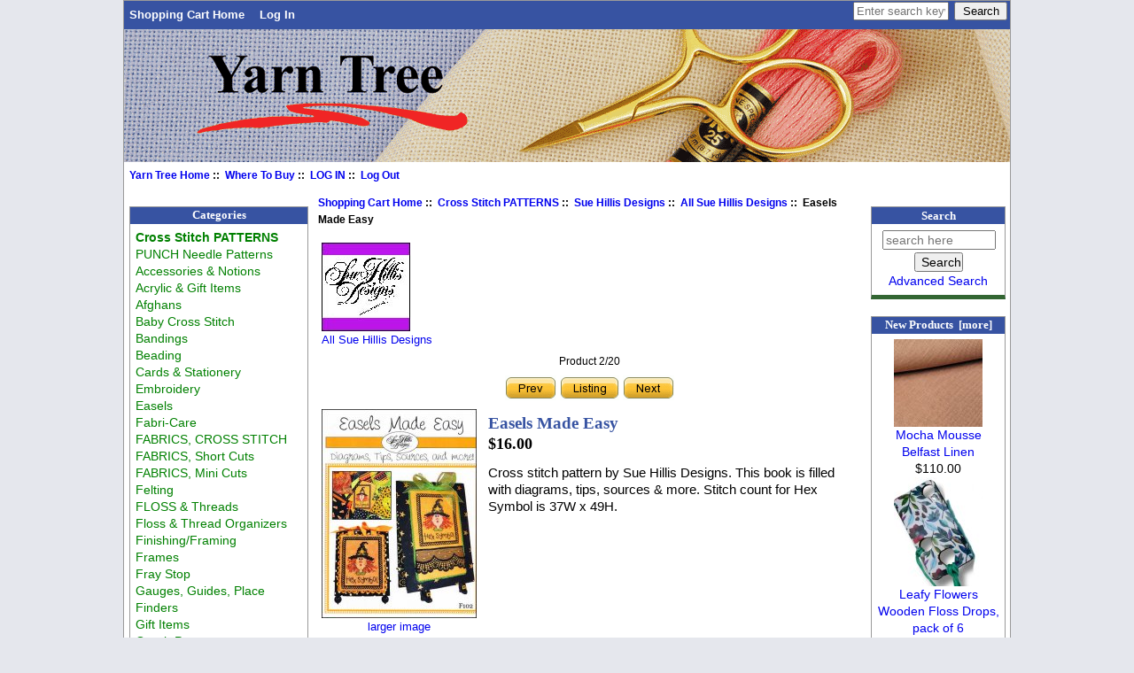

--- FILE ---
content_type: text/html; charset=utf-8
request_url: https://www.yarntree.com/cross-stitch/index.php?main_page=product_info&products_id=21133
body_size: 7754
content:
<!DOCTYPE html PUBLIC "-//W3C//DTD XHTML 1.0 Transitional//EN" "http://www.w3.org/TR/xhtml1/DTD/xhtml1-transitional.dtd">
<html xmlns="http://www.w3.org/1999/xhtml" dir="ltr" lang="en">
<head>
<meta charset="utf-8"/>
<link rel="dns-prefetch" href="https://cdnjs.cloudflare.com">
<link rel="dns-prefetch" href="https://code.jquery.com">
<title>Easels Made Easy [H1411] - $16.00 : Yarn Tree, Your X-Stitch Source</title>
<meta name="keywords" content="Easels Made Easy [H1411] Cards & Stationery Cross Stitch PATTERNS FABRICS, CROSS STITCH FLOSS & Threads Totes & Thread Organizers Paperweights and Coasters Acrylic & Gift Items Afghans Baby Cross Stitch Magnifiers SCISSORS & Tweezers SCROLL Rods, Stands, Bars NEEDLES for Needlework Hoops and Q-Snaps Beading Store Display & Supplies Needle Accessories Accessories & Notions QUILTING & Sewing Items Stitcher's Lotion Journals Graph Paper Fabri-Care Needlework Finisher Vinyl Weave Prefinished Extras High Lighters Gauges, Guides, Place Finders Magnet Boards/Chart Holders Towels and Kitchen Items Frames Plastic Bags Q-SNAP Frames Knit and Crochet Embroidery Laying Tools Needlepoint Supplies Gift Items Mugs, Printed T Shirts Stretcher Bars Bandings Lotion for Stitchers Fray Stop Wood Ornaments Finishing/Framing Ornaments Floss & Thread Organizers Thread Conditioners Lighting Treasure Boxes Zipper Bags PUNCH Needle Patterns Walnut Shells FABRICS, Short Cuts Felting Punch Needle Music Boxes Tacky Bill ViviLux Lights/Magnifiers Mesh Zipper Bags Easels FABRICS, Mini Cuts Special Items cross stitch, needlework wholesale, needlework distributor, needlework"/>
<meta name="description" content="Yarn Tree Easels Made Easy [H1411] - Cross stitch pattern by Sue Hillis Designs. This book is filled with diagrams, tips, sources & more. Stitch count for Hex Symbol is 37W x 49H. "/>
<meta http-equiv="imagetoolbar" content="no"/>
<meta name="author" content="Yarn Tree"/>
<meta name="generator" content="shopping cart program by Zen Cart&reg;, https://www.zen-cart.com eCommerce"/>

<meta name="viewport" content="width=device-width, initial-scale=1, user-scalable=yes"/>


<base href="https://www.yarntree.com/cross-stitch/"/>
<link rel="canonical" href="https://www.yarntree.com/cross-stitch/index.php?main_page=product_info&amp;products_id=21133"/>
<link rel="stylesheet" href="includes/templates/yarntree3/css/style_imagehover.css">
<link rel="stylesheet" href="includes/templates/yarntree3/css/stylesheet.css">
<link rel="stylesheet" href="includes/templates/yarntree3/css/stylesheet_css_buttons.css">
<link rel="stylesheet" media="print" href="includes/templates/yarntree3/css/print_stylesheet.css">
<script src="https://code.jquery.com/jquery-3.7.1.min.js" integrity="sha256-/JqT3SQfawRcv/BIHPThkBvs0OEvtFFmqPF/lYI/Cxo=" crossorigin="anonymous"></script>
<script>window.jQuery || document.write(unescape('%3Cscript src="includes/templates/yarntree3/jscript/jquery.min.js"%3E%3C/script%3E'));</script>

<script src="includes/templates/yarntree3/jscript/jscript_imagehover.js"></script>
<script src="includes/modules/pages/product_info/jscript_textarea_counter.js"></script>
<script>
if (typeof zcJS == "undefined" || !zcJS) {
  window.zcJS = { name: 'zcJS', version: '0.1.0.0' };
}

zcJS.ajax = function (options) {
  options.url = options.url.replace("&amp;", unescape("&amp;"));
  var deferred = jQuery.Deferred(function (d) {
      var securityToken = 'abfbad39ed368877b1bdeaa7c99ef0cb';
      var defaults = {
          cache: false,
          type: 'POST',
          traditional: true,
          dataType: 'json',
          timeout: 5000,
          data: jQuery.extend(true,{
            securityToken: securityToken
        }, options.data)
      },
      settings = jQuery.extend(true, {}, defaults, options);
      if (typeof(console.log) == 'function') {
          console.log( settings );
      }

      d.done(settings.success);
      d.fail(settings.error);
      d.done(settings.complete);
      var jqXHRSettings = jQuery.extend(true, {}, settings, {
          success: function (response, textStatus, jqXHR) {
            d.resolve(response, textStatus, jqXHR);
          },
          error: function (jqXHR, textStatus, errorThrown) {
              if (window.console) {
                if (typeof(console.log) == 'function') {
                  console.log(jqXHR);
                }
              }
              d.reject(jqXHR, textStatus, errorThrown);
          },
          complete: d.resolve
      });
      jQuery.ajax(jqXHRSettings);
   }).fail(function(jqXHR, textStatus, errorThrown) {
   var response = jqXHR.getResponseHeader('status');
   var responseHtml = jqXHR.responseText;
   var contentType = jqXHR.getResponseHeader("content-type");
   switch (response)
     {
       case '403 Forbidden':
         var jsonResponse = JSON.parse(jqXHR.responseText);
         var errorType = jsonResponse.errorType;
         switch (errorType)
         {
           case 'ADMIN_BLOCK_WARNING':
           break;
           case 'AUTH_ERROR':
           break;
           case 'SECURITY_TOKEN':
           break;

           default:
             alert('An Internal Error of type '+errorType+' was received while processing an ajax call. The action you requested could not be completed.');
         }
       break;
       default:
        if (jqXHR.status === 200) {
            if (contentType.toLowerCase().indexOf("text/html") >= 0) {
                document.open();
                document.write(responseHtml);
                document.close();
            }
         }
     }
   });

  var promise = deferred.promise();
  return promise;
};
zcJS.timer = function (options) {
  var defaults = {
    interval: 10000,
    startEvent: null,
    intervalEvent: null,
    stopEvent: null

},
  settings = jQuery.extend(true, {}, defaults, options);

  var enabled = new Boolean(false);
  var timerId = 0;
  var mySelf;
  this.Start = function()
  {
      this.enabled = new Boolean(true);

      mySelf = this;
      mySelf.settings = settings;
      if (mySelf.enabled)
      {
          mySelf.timerId = setInterval(
          function()
          {
              if (mySelf.settings.intervalEvent)
              {
                mySelf.settings.intervalEvent(mySelf);
              }
          }, mySelf.settings.interval);
          if (mySelf.settings.startEvent)
          {
            mySelf.settings.startEvent(mySelf);
          }
      }
  };
  this.Stop = function()
  {
    mySelf.enabled = new Boolean(false);
    clearInterval(mySelf.timerId);
    if (mySelf.settings.stopEvent)
    {
      mySelf.settings.stopEvent(mySelf);
    }
  };
};

</script>

<script>
jQuery(document).ready(function() {
    jQuery('form.sidebox-select-form select:required').each(function() {
        var theOptions = '';
        var optGroup = false;
        var isSelected = '';
        jQuery('option', this).each(function() {
            if (jQuery(this).val() == '') {
                optGroup = true;
                theOptions += '<optgroup label="'+jQuery(this).text()+'">';
            } else {
                isSelected = '';
                if (jQuery(this).is(':selected')) {
                    isSelected = ' selected="selected"';
                }
                theOptions += '<option value="'+jQuery(this).val()+'"'+isSelected+'>'+jQuery(this).text()+'</option>';
            }
        });
        if (optGroup === true) {
            theOptions += '</optgroup>';
        }
        jQuery(this).empty().append(theOptions);
        jQuery('optgroup', this).css({'font-style':'normal'});
        if (jQuery('select option:selected', this).length > 0) {
            jQuery(this).siblings('input[type="submit"], button[type="submit"]').attr('disabled', false).css('cursor', 'pointer');
        } else {
            jQuery(this).siblings('input[type="submit"], button[type="submit"]').attr('disabled', true).css('cursor', 'not-allowed');
        }
        jQuery(this).on('change', function() {
            jQuery(this).siblings('input[type="submit"], button[type="submit"]').attr('disabled', false).css('cursor', 'pointer');
        });
    });
});
</script>
<script>
function popupWindow(url) {
  window.open(url,'popupWindow','toolbar=no,location=no,directories=no,status=no,menubar=no,scrollbars=no,resizable=yes,copyhistory=no,width=100,height=100,screenX=150,screenY=150,top=150,left=150')
}
function popupWindowPrice(url) {
  window.open(url,'popupWindow','toolbar=no,location=no,directories=no,status=no,menubar=no,scrollbars=yes,resizable=yes,copyhistory=no,width=600,height=400,screenX=150,screenY=150,top=150,left=150')
}
</script>

<style>
    #card-button {
        height: 0px
    }

        #google-pay-button {
        height: 0px
    }

        #apple-pay-button {
        height: 0px
    }

    </style>
</head>

<body id="productinfoBody" class="tpl_yarntree3">

<div id="mainWrapper">


<!--bof-header logo and navigation display-->

<div id="headerWrapper">
<!--bof-navigation display-->
<div id="navMainWrapper">
<div id="navMain">
    <ul class="back">
    <li><a href="https://www.yarntree.com/cross-stitch/">Shopping Cart Home</a></li>
    <li><a href="https://www.yarntree.com/cross-stitch/index.php?main_page=login">Log In</a></li>

</ul>
</div>
<div id="navMainSearch">
  <form name="quick_find_header" action="https://www.yarntree.com/cross-stitch/index.php?main_page=search_result" method="get"><input type="hidden" name="main_page" value="search_result"><input type="hidden" name="search_in_description" value="1"><input type="text" name="keyword" size="6" maxlength="30" style="width: 100px" placeholder="Enter search keywords here" aria-label="Enter search keywords here" >&nbsp;<input type="submit" value="Search" style="width: 60px"></form></div>
<br class="clearBoth">
</div>
<!--eof-navigation display-->

<!--bof-branding display-->
<div id="logoWrapper">
    <div id="logo"><a href="https://www.yarntree.com/cross-stitch/"><img src="includes/templates/yarntree3/images/logo.gif" title="Yarn Tree. Your Source For Cross Stitch" alt="(image for) Yarn Tree. Your Source For Cross Stitch" width="1000" height="150"></a></div>
</div>
<br class="clearBoth">
<!--eof-branding display-->

<!--eof-header logo and navigation display-->

<!--bof-optional categories tabs navigation display-->

<!--eof-optional categories tabs navigation display-->

<!--bof-header ezpage links-->
<div id="navEZPagesTop">
  <a href="http://www.yarntree.com">Yarn Tree Home</a>&nbsp;::&nbsp;
  <a href="http://yarntree.com/010store.htm">Where To Buy</a>&nbsp;::&nbsp;
  <a href="https://www.yarntree.com/cross-stitch/index.php?main_page=login">LOG IN</a>&nbsp;::&nbsp;
  <a href="https://www.yarntree.com/cross-stitch/index.php?main_page=logoff">Log Out</a>
</div>
<!--eof-header ezpage links-->
</div>

<table width="100%" border="0" cellspacing="0" cellpadding="0" id="contentMainWrapper">
  <tr>

 <td id="navColumnOne" class="columnLeft" style="width: 150px">
<div id="navColumnOneWrapper" style="width: 200px"><!--// bof: categories //-->
<div class="leftBoxContainer" id="categories" style="width: 200px">
<h3 class="leftBoxHeading" id="categoriesHeading">Categories</h3>
<div id="categoriesContent" class="sideBoxContent">
<a class="category-top" href="https://www.yarntree.com/cross-stitch/index.php?main_page=index&amp;cPath=83"><span class="category-subs-parent">Cross Stitch PATTERNS</span></a><br>
<a class="category-top" href="https://www.yarntree.com/cross-stitch/index.php?main_page=index&amp;cPath=1853">PUNCH Needle Patterns</a><br>
<a class="category-top" href="https://www.yarntree.com/cross-stitch/index.php?main_page=index&amp;cPath=258">Accessories & Notions</a><br>
<a class="category-top" href="https://www.yarntree.com/cross-stitch/index.php?main_page=index&amp;cPath=138">Acrylic & Gift Items</a><br>
<a class="category-top" href="https://www.yarntree.com/cross-stitch/index.php?main_page=index&amp;cPath=141">Afghans</a><br>
<a class="category-top" href="https://www.yarntree.com/cross-stitch/index.php?main_page=index&amp;cPath=142">Baby Cross Stitch</a><br>
<a class="category-top" href="https://www.yarntree.com/cross-stitch/index.php?main_page=index&amp;cPath=1463">Bandings</a><br>
<a class="category-top" href="https://www.yarntree.com/cross-stitch/index.php?main_page=index&amp;cPath=206">Beading</a><br>
<a class="category-top" href="https://www.yarntree.com/cross-stitch/index.php?main_page=index&amp;cPath=82">Cards & Stationery</a><br>
<a class="category-top" href="https://www.yarntree.com/cross-stitch/index.php?main_page=index&amp;cPath=793">Embroidery</a><br>
<a class="category-top" href="https://www.yarntree.com/cross-stitch/index.php?main_page=index&amp;cPath=2605">Easels</a><br>
<a class="category-top" href="https://www.yarntree.com/cross-stitch/index.php?main_page=index&amp;cPath=356">Fabri-Care</a><br>
<a class="category-top" href="https://www.yarntree.com/cross-stitch/index.php?main_page=index&amp;cPath=85">FABRICS, CROSS STITCH</a><br>
<a class="category-top" href="https://www.yarntree.com/cross-stitch/index.php?main_page=index&amp;cPath=2317">FABRICS, Short Cuts</a><br>
<a class="category-top" href="https://www.yarntree.com/cross-stitch/index.php?main_page=index&amp;cPath=2662">FABRICS, Mini Cuts</a><br>
<a class="category-top" href="https://www.yarntree.com/cross-stitch/index.php?main_page=index&amp;cPath=2390">Felting</a><br>
<a class="category-top" href="https://www.yarntree.com/cross-stitch/index.php?main_page=index&amp;cPath=117">FLOSS & Threads</a><br>
<a class="category-top" href="https://www.yarntree.com/cross-stitch/index.php?main_page=index&amp;cPath=1615">Floss & Thread Organizers</a><br>
<a class="category-top" href="https://www.yarntree.com/cross-stitch/index.php?main_page=index&amp;cPath=1550">Finishing/Framing</a><br>
<a class="category-top" href="https://www.yarntree.com/cross-stitch/index.php?main_page=index&amp;cPath=673">Frames</a><br>
<a class="category-top" href="https://www.yarntree.com/cross-stitch/index.php?main_page=index&amp;cPath=1522">Fray Stop</a><br>
<a class="category-top" href="https://www.yarntree.com/cross-stitch/index.php?main_page=index&amp;cPath=475">Gauges, Guides, Place Finders</a><br>
<a class="category-top" href="https://www.yarntree.com/cross-stitch/index.php?main_page=index&amp;cPath=1311">Gift Items</a><br>
<a class="category-top" href="https://www.yarntree.com/cross-stitch/index.php?main_page=index&amp;cPath=351">Graph Paper</a><br>
<a class="category-top" href="https://www.yarntree.com/cross-stitch/index.php?main_page=index&amp;cPath=472">High Lighters</a><br>
<a class="category-top" href="https://www.yarntree.com/cross-stitch/index.php?main_page=index&amp;cPath=201">Hoops and Q-Snaps</a><br>
<a class="category-top" href="https://www.yarntree.com/cross-stitch/index.php?main_page=index&amp;cPath=344">Journals</a><br>
<a class="category-top" href="https://www.yarntree.com/cross-stitch/index.php?main_page=index&amp;cPath=774">Knit and Crochet</a><br>
<a class="category-top" href="https://www.yarntree.com/cross-stitch/index.php?main_page=index&amp;cPath=811">Laying Tools</a><br>
<a class="category-top" href="https://www.yarntree.com/cross-stitch/index.php?main_page=index&amp;cPath=1830">Lighting</a><br>
<a class="category-top" href="https://www.yarntree.com/cross-stitch/index.php?main_page=index&amp;cPath=1518">Lotion for Stitchers</a><br>
<a class="category-top" href="https://www.yarntree.com/cross-stitch/index.php?main_page=index&amp;cPath=481">Magnet Boards/Chart Holders</a><br>
<a class="category-top" href="https://www.yarntree.com/cross-stitch/index.php?main_page=index&amp;cPath=145">Magnifiers</a><br>
<a class="category-top" href="https://www.yarntree.com/cross-stitch/index.php?main_page=index&amp;cPath=2587">Mesh Zipper Bags</a><br>
<a class="category-top" href="https://www.yarntree.com/cross-stitch/index.php?main_page=index&amp;cPath=1390">Mugs, Printed</a><br>
<a class="category-top" href="https://www.yarntree.com/cross-stitch/index.php?main_page=index&amp;cPath=2406">Music Boxes</a><br>
<a class="category-top" href="https://www.yarntree.com/cross-stitch/index.php?main_page=index&amp;cPath=820">Needlepoint Supplies</a><br>
<a class="category-top" href="https://www.yarntree.com/cross-stitch/index.php?main_page=index&amp;cPath=200">NEEDLES for Needlework</a><br>
<a class="category-top" href="https://www.yarntree.com/cross-stitch/index.php?main_page=index&amp;cPath=257">Needle Accessories</a><br>
<a class="category-top" href="https://www.yarntree.com/cross-stitch/index.php?main_page=index&amp;cPath=424">Needlework Finisher</a><br>
<a class="category-top" href="https://www.yarntree.com/cross-stitch/index.php?main_page=index&amp;cPath=1569">Ornaments</a><br>
<a class="category-top" href="https://www.yarntree.com/cross-stitch/index.php?main_page=index&amp;cPath=132">Paperweights and Coasters</a><br>
<a class="category-top" href="https://www.yarntree.com/cross-stitch/index.php?main_page=index&amp;cPath=680">Plastic Bags</a><br>
<a class="category-top" href="https://www.yarntree.com/cross-stitch/index.php?main_page=index&amp;cPath=451">Prefinished Extras</a><br>
<a class="category-top" href="https://www.yarntree.com/cross-stitch/index.php?main_page=index&amp;cPath=2399">Punch Needle</a><br>
<a class="category-top" href="https://www.yarntree.com/cross-stitch/index.php?main_page=index&amp;cPath=697">Q-SNAP Frames</a><br>
<a class="category-top" href="https://www.yarntree.com/cross-stitch/index.php?main_page=index&amp;cPath=273">QUILTING & Sewing Items</a><br>
<a class="category-top" href="https://www.yarntree.com/cross-stitch/index.php?main_page=index&amp;cPath=147">SCISSORS & Tweezers</a><br>
<a class="category-top" href="https://www.yarntree.com/cross-stitch/index.php?main_page=index&amp;cPath=154">SCROLL Rods, Stands, Bars</a><br>
<a class="category-top" href="https://www.yarntree.com/cross-stitch/index.php?main_page=index&amp;cPath=297">Stitcher's Lotion</a><br>
<a class="category-top" href="https://www.yarntree.com/cross-stitch/index.php?main_page=index&amp;cPath=208">Store Display & Supplies</a><br>
<a class="category-top" href="https://www.yarntree.com/cross-stitch/index.php?main_page=index&amp;cPath=1452">Stretcher Bars</a><br>
<a class="category-top" href="https://www.yarntree.com/cross-stitch/index.php?main_page=index&amp;cPath=1393">T Shirts</a><br>
<a class="category-top" href="https://www.yarntree.com/cross-stitch/index.php?main_page=index&amp;cPath=2409">Tacky Bill</a><br>
<a class="category-top" href="https://www.yarntree.com/cross-stitch/index.php?main_page=index&amp;cPath=1829">Thread Conditioners</a><br>
<a class="category-top" href="https://www.yarntree.com/cross-stitch/index.php?main_page=index&amp;cPath=125">Totes & Thread Organizers</a><br>
<a class="category-top" href="https://www.yarntree.com/cross-stitch/index.php?main_page=index&amp;cPath=587">Towels and Kitchen Items</a><br>
<a class="category-top" href="https://www.yarntree.com/cross-stitch/index.php?main_page=index&amp;cPath=1831">Treasure Boxes</a><br>
<a class="category-top" href="https://www.yarntree.com/cross-stitch/index.php?main_page=index&amp;cPath=439">Vinyl Weave</a><br>
<a class="category-top" href="https://www.yarntree.com/cross-stitch/index.php?main_page=index&amp;cPath=2519">ViviLux Lights/Magnifiers</a><br>
<a class="category-top" href="https://www.yarntree.com/cross-stitch/index.php?main_page=index&amp;cPath=1883">Walnut Shells</a><br>
<a class="category-top" href="https://www.yarntree.com/cross-stitch/index.php?main_page=index&amp;cPath=1549">Wood Ornaments</a><br>
<a class="category-top" href="https://www.yarntree.com/cross-stitch/index.php?main_page=index&amp;cPath=1838">Zipper Bags</a><br>
<a class="category-top" href="https://www.yarntree.com/cross-stitch/index.php?main_page=index&amp;cPath=2663">Special Items</a><br>
<hr id="catBoxDivider">
<a class="category-links" href="https://www.yarntree.com/cross-stitch/index.php?main_page=products_new">New Products ...</a><br>
<a class="category-links" href="https://www.yarntree.com/cross-stitch/index.php?main_page=products_all">All Products ...</a>
</div></div>
<!--// eof: categories //-->

</div>
</td>
    <td valign="top">
<!-- bof  breadcrumb -->
    <div id="navBreadCrumb">  <a href="https://www.yarntree.com/cross-stitch/">Shopping Cart Home</a>&nbsp;::&nbsp;
  <a href="https://www.yarntree.com/cross-stitch/index.php?main_page=index&amp;cPath=83">Cross Stitch PATTERNS</a>&nbsp;::&nbsp;
  <a href="https://www.yarntree.com/cross-stitch/index.php?main_page=index&amp;cPath=83_1627">Sue Hillis Designs</a>&nbsp;::&nbsp;
  <a href="https://www.yarntree.com/cross-stitch/index.php?main_page=index&amp;cPath=83_1627_1631">All Sue Hillis Designs</a>&nbsp;::&nbsp;
Easels Made Easy
</div>
<!-- eof breadcrumb -->


<!-- bof upload alerts -->
<!-- eof upload alerts -->

<div class="centerColumn" id="productGeneral">

<!--bof Form start-->
<form name="cart_quantity" action="https://www.yarntree.com/cross-stitch/index.php?main_page=product_info&amp;products_id=21133&amp;action=add_product" method="post" enctype="multipart/form-data" id="addToCartForm"><input type="hidden" name="securityToken" value="abfbad39ed368877b1bdeaa7c99ef0cb">
<!--eof Form start-->


<!--bof Category Icon -->

<div id="categoryIcon" class="categoryIcon alignLeft"><a href="https://www.yarntree.com/cross-stitch/index.php?main_page=index&amp;cPath=83_1627_1631"><img src="images/sue hillis web logo.jpg" title="All Sue Hillis Designs" alt="(image for) All Sue Hillis Designs" width="100" height="100"><br>All Sue Hillis Designs</a></div>
<!--eof Category Icon -->

<!--bof Prev/Next top position -->
<div class="navNextPrevWrapper centeredContent">
<p class="navNextPrevCounter">Product 2/20</p>
<div class="navNextPrevList"><a href="https://www.yarntree.com/cross-stitch/index.php?main_page=product_info&amp;cPath=83_1627_1631&amp;products_id=23439"><img src="includes/templates/yarntree3/buttons/english/button_prev.gif" title="Previous" alt="(image for) Previous" width="58" height="28"></a></div>

<div class="navNextPrevList"><a href="https://www.yarntree.com/cross-stitch/index.php?main_page=index&amp;cPath=83_1627_1631"><img src="includes/templates/yarntree3/buttons/english/button_return_to_product_list.gif" title="Return to the Product List" alt="(image for) Return to the Product List" width="67" height="28"></a></div>

<div class="navNextPrevList"><a href="https://www.yarntree.com/cross-stitch/index.php?main_page=product_info&amp;cPath=83_1627_1631&amp;products_id=14690"><img src="includes/templates/yarntree3/buttons/english/button_next.gif" title="Next" alt="(image for) Next" width="58" height="28"></a></div>
</div><!--eof Prev/Next top position-->

<!--bof Main Product Image -->
<div id="productMainImage" class="centeredContent back">
<script type="text/javascript">
document.write('<a href="javascript:popupWindow(\'https://www.yarntree.com/cross-stitch/index.php?main_page=popup_image&amp;pID=21133\')"><img src="bmz_cache/d/dff1ed4d9325a548dda9411238a71a7f.image.175x236.jpg" title="Easels Made Easy" alt="(image for) Easels Made Easy" width="175" height="236"><br /><span class="imgLink">larger image</span></a>');
</script>
<noscript>
<a href="https://www.yarntree.com/cross-stitch/index.php?main_page=popup_image&amp;pID=21133" target="_blank"><img src="bmz_cache/d/dff1ed4d9325a548dda9411238a71a7f.image.175x236.jpg" title="Easels Made Easy" alt="(image for) Easels Made Easy" width="175" height="236"><br /><span class="imgLink">larger image</span></a></noscript>
</div><!--eof Main Product Image-->

<!--bof red NEW! if new item -->
<!--eof red NEW! if new item -->

<!--bof Product Name-->
    <h1 id="productName" class="productGeneral">Easels Made Easy</h1>
<!--eof Product Name-->

<!--bof Product Price block -->
    <h2 id="productPrices" class="productGeneral">
<span class="productBasePrice">$16.00</span>    </h2>
<!--eof Product Price block -->

<!--bof free ship icon  -->
<!--eof free ship icon  -->

 <!--bof Product description -->
    <div id="productDescription" class="productGeneral biggerText">
        Cross stitch pattern by Sue Hillis Designs. This book is filled with diagrams, tips, sources & more. Stitch count for Hex Symbol is 37W x 49H.    </div>
<!--eof Product description -->
    <br class="clearBoth">

<!--bof Add to Cart Box -->
    <div id="cartAdd">
        Add to Cart: <input type="text" name="cart_quantity" value="1" maxlength="6" size="4" aria-label="Enter quantity to add to cart"><br><br><input type="hidden" name="products_id" value="21133"><input type="image" src="includes/templates/yarntree3/buttons/english/button_in_cart.gif" alt="Add to Cart" title="Add to Cart">    </div>
<!--eof Add to Cart Box-->

<!--bof Product details list  -->
<ul id="productDetailsList" class="floatingBox back">
    <li>Model: H1411</li>
    <li>Shipping Weight: 0.1 lbs</li>
    
    <li>Manufactured by: Sue Hillis Designs</li>
</ul>
<br class="clearBoth">
<!--eof Product details list -->

<!--bof Attributes Module -->
<!--eof Attributes Module -->

<!--bof Quantity Discounts table -->
<!--eof Quantity Discounts table -->
<!--bof Additional Product Images -->
<!--eof Additional Product Images -->

<!--bof Prev/Next bottom position -->
<!--eof Prev/Next bottom position -->

<!--bof Reviews button and count-->
<!--eof Reviews button and count -->

<!--bof Product date added/available-->
<!--eof Product date added/available -->

<!--bof Product URL -->
<!--eof Product URL -->

<!--bof also purchased products module-->

<div class="centerBoxWrapper" id="alsoPurchased">

<div class="">

<h2 class="centerBoxHeading">Customers who bought this product also purchased...</h2>
<div class="">

<div class="">
<div class="centerBoxContentsAlsoPurch" style="width:33%;"><a href="https://www.yarntree.com/cross-stitch/index.php?main_page=product_info&amp;products_id=16973"><img src="images/dmc011.jpg" title="DMC Floss Color 11 Light Tender Green" alt="(image for) DMC Floss Color 11 Light Tender Green" width="100" height="56"></a><br><a href="https://www.yarntree.com/cross-stitch/index.php?main_page=product_info&amp;products_id=16973">DMC Floss Color 11 Light Tender Green</a></div>
<div class="centerBoxContentsAlsoPurch" style="width:33%;"><a href="https://www.yarntree.com/cross-stitch/index.php?main_page=product_info&amp;products_id=16972"><img src="images/dmc010.jpg" title="DMC Floss Color 10 Very Light Tender Green" alt="(image for) DMC Floss Color 10 Very Light Tender Green" width="100" height="56"></a><br><a href="https://www.yarntree.com/cross-stitch/index.php?main_page=product_info&amp;products_id=16972">DMC Floss Color 10 Very Light Tender Green</a></div>
<div class="centerBoxContentsAlsoPurch" style="width:33%;"><a href="https://www.yarntree.com/cross-stitch/index.php?main_page=product_info&amp;products_id=16980"><img src="images/dmc018.jpg" title="DMC Floss Color 18 Yellow Plum" alt="(image for) DMC Floss Color 18 Yellow Plum" width="100" height="56"></a><br><a href="https://www.yarntree.com/cross-stitch/index.php?main_page=product_info&amp;products_id=16980">DMC Floss Color 18 Yellow Plum</a></div>
</div>
<br class="clearBoth">


<div class="">
<div class="centerBoxContentsAlsoPurch" style="width:33%;"><a href="https://www.yarntree.com/cross-stitch/index.php?main_page=product_info&amp;products_id=16974"><img src="images/dmc012.jpg" title="DMC Floss Color 12 Tender Green" alt="(image for) DMC Floss Color 12 Tender Green" width="100" height="56"></a><br><a href="https://www.yarntree.com/cross-stitch/index.php?main_page=product_info&amp;products_id=16974">DMC Floss Color 12 Tender Green</a></div>
<div class="centerBoxContentsAlsoPurch" style="width:33%;"><a href="https://www.yarntree.com/cross-stitch/index.php?main_page=product_info&amp;products_id=16975"><img src="images/dmc013.jpg" title="DMC Floss Color 13 Medium Light Nile Green" alt="(image for) DMC Floss Color 13 Medium Light Nile Green" width="100" height="56"></a><br><a href="https://www.yarntree.com/cross-stitch/index.php?main_page=product_info&amp;products_id=16975">DMC Floss Color 13 Medium Light Nile Green</a></div>
<div class="centerBoxContentsAlsoPurch" style="width:33%;"><a href="https://www.yarntree.com/cross-stitch/index.php?main_page=product_info&amp;products_id=16979"><img src="images/dmc017.jpg" title="DMC Floss Color 17 Light Yellow Plum" alt="(image for) DMC Floss Color 17 Light Yellow Plum" width="100" height="56"></a><br><a href="https://www.yarntree.com/cross-stitch/index.php?main_page=product_info&amp;products_id=16979">DMC Floss Color 17 Light Yellow Plum</a></div>
</div>
<br class="clearBoth">


<div class="">
<div class="centerBoxContentsAlsoPurch" style="width:33%;"><a href="https://www.yarntree.com/cross-stitch/index.php?main_page=product_info&amp;products_id=16978"><img src="images/dmc016.jpg" title="DMC Floss Color 16 Light Chartreuse" alt="(image for) DMC Floss Color 16 Light Chartreuse" width="100" height="56"></a><br><a href="https://www.yarntree.com/cross-stitch/index.php?main_page=product_info&amp;products_id=16978">DMC Floss Color 16 Light Chartreuse</a></div>
<div class="centerBoxContentsAlsoPurch" style="width:33%;"><a href="https://www.yarntree.com/cross-stitch/index.php?main_page=product_info&amp;products_id=16976"><img src="images/dmc014.jpg" title="DMC Floss Color 14 Pale Apple Green" alt="(image for) DMC Floss Color 14 Pale Apple Green" width="100" height="56"></a><br><a href="https://www.yarntree.com/cross-stitch/index.php?main_page=product_info&amp;products_id=16976">DMC Floss Color 14 Pale Apple Green</a></div>
<div class="centerBoxContentsAlsoPurch" style="width:33%;"><a href="https://www.yarntree.com/cross-stitch/index.php?main_page=product_info&amp;products_id=16977"><img src="images/dmc015.jpg" title="DMC Floss Color 15 Apple Green" alt="(image for) DMC Floss Color 15 Apple Green" width="100" height="56"></a><br><a href="https://www.yarntree.com/cross-stitch/index.php?main_page=product_info&amp;products_id=16977">DMC Floss Color 15 Apple Green</a></div>
</div>
<br class="clearBoth">

</div>
</div>

</div>
<!--eof also purchased products module-->

<!--bof Form close-->
</form><!--bof Form close-->
</div>

    </td>

<td id="navColumnTwo" class="columnRight" style="width: 150px">
<div id="navColumnTwoWrapper" style="width: 150px"><!--// bof: search //-->
<div class="rightBoxContainer" id="search" style="width: 150px">
<h3 class="rightBoxHeading" id="searchHeading"><label>Search</label></h3>
<div id="searchContent" class="sideBoxContent centeredContent"><form name="quick_find" action="https://www.yarntree.com/cross-stitch/index.php?main_page=search_result" method="get"><input type="hidden" name="main_page" value="search_result"><input type="hidden" name="search_in_description" value="1"><input type="text" name="keyword" size="18" maxlength="100" style="width: 120px" placeholder="search here"  aria-label="search here"><br><input type="submit" value="Search" style="width: 55px"><br><a href="https://www.yarntree.com/cross-stitch/index.php?main_page=search">Advanced Search</a></form></div></div>
<!--// eof: search //-->

<!--// bof: whatsnew //-->
<div class="rightBoxContainer" id="whatsnew" style="width: 150px">
<h3 class="rightBoxHeading" id="whatsnewHeading"><a href="https://www.yarntree.com/cross-stitch/index.php?main_page=products_new">New Products&nbsp;&nbsp;[more]</a></h3>
<div class="sideBoxContent centeredContent">
  <div class="sideBoxContentItem"><a href="https://www.yarntree.com/cross-stitch/index.php?main_page=product_info&amp;cPath=85_111&amp;products_id=27940"><img src="bmz_cache/c/c2db2f0b0fbc1c8a3265edfcfaf8c5e9.image.100x99.jpg" title="Mocha Mousse Belfast Linen" alt="(image for) Mocha Mousse Belfast Linen" width="100" height="99"><br>Mocha Mousse Belfast Linen</a><div><span class="productBasePrice">$110.00</span></div></div>
  <div class="sideBoxContentItem"><a href="https://www.yarntree.com/cross-stitch/index.php?main_page=product_info&amp;cPath=1615_1617&amp;products_id=27938"><img src="bmz_cache/f/f797fc719573e614e8f3399240d82b78.image.100x123.jpg" title="Leafy Flowers Wooden Floss Drops, pack of 6" alt="(image for) Leafy Flowers Wooden Floss Drops, pack of 6" width="100" height="123"><br>Leafy Flowers Wooden Floss Drops, pack of 6</a><div><span class="productBasePrice">$15.60</span></div></div>
  <div class="sideBoxContentItem"><a href="https://www.yarntree.com/cross-stitch/index.php?main_page=product_info&amp;cPath=1615_1617&amp;products_id=27937"><img src="bmz_cache/5/5fa2108988836c68cdaded82948dc4df.image.100x88.jpg" title="Fox 1 Wooden Floss Drops, pack of 6" alt="(image for) Fox 1 Wooden Floss Drops, pack of 6" width="100" height="88"><br>Fox 1 Wooden Floss Drops, pack of 6</a><div><span class="productBasePrice">$15.60</span></div></div>
  <div class="sideBoxContentItem"><a href="https://www.yarntree.com/cross-stitch/index.php?main_page=product_info&amp;cPath=83_2025_2026&amp;products_id=27936"><img src="bmz_cache/5/5b0a1b110f893901d93ba138a64a1f73.image.96x150.jpg" title="Cats of the Months Sept and Oct" alt="(image for) Cats of the Months Sept and Oct" width="96" height="150"><br>Cats of the Months Sept and Oct</a><div><span class="productBasePrice">$14.00</span></div></div>
  <div class="sideBoxContentItem"><a href="https://www.yarntree.com/cross-stitch/index.php?main_page=product_info&amp;cPath=1615_1617&amp;products_id=27939"><img src="bmz_cache/0/0b3807092a7b86e71cd73ce722e8ac17.image.100x120.jpg" title="Pink Florals Wooden Floss Drops, pack of 6" alt="(image for) Pink Florals Wooden Floss Drops, pack of 6" width="100" height="120"><br>Pink Florals Wooden Floss Drops, pack of 6</a><div><span class="productBasePrice">$15.60</span></div></div></div>
</div>
<!--// eof: whatsnew //-->

<!--// bof: bestsellers //-->
<div class="rightBoxContainer" id="bestsellers" style="width: 150px">
<h3 class="rightBoxHeading" id="bestsellersHeading">Bestsellers</h3>
<div id="bestsellersContent" class="sideBoxContent">
<div class="wrapper"><table cellpadding=2 cellspacing=0 border=0><tr><td valign="top"><a href="https://www.yarntree.com/cross-stitch/index.php?main_page=product_info&amp;products_id=27429"><img src="bmz_cache/3/303476f53f0a781c84b2b2a56491da2a.image.47x75.jpg" title="Hoop De Doo In My Mind ..." alt="(image for) Hoop De Doo In My Mind ..." width="47" height="75"></a></td><td><a href="https://www.yarntree.com/cross-stitch/index.php?main_page=product_info&amp;products_id=27429">Hoop De Doo In My Mind ...</a><div align=right><span class="productBasePrice">$8.00</span></div></td></tr>
<tr><td valign="top"><a href="https://www.yarntree.com/cross-stitch/index.php?main_page=product_info&amp;products_id=27428"><img src="bmz_cache/d/d420f4b987963fd1b4dc84c64ac81166.image.48x75.jpg" title="Hoop De Doo Santa's Helpers" alt="(image for) Hoop De Doo Santa's Helpers" width="48" height="75"></a></td><td><a href="https://www.yarntree.com/cross-stitch/index.php?main_page=product_info&amp;products_id=27428">Hoop De Doo Santa's Helpers</a><div align=right><span class="productBasePrice">$8.00</span></div></td></tr>
<tr><td valign="top"><a href="https://www.yarntree.com/cross-stitch/index.php?main_page=product_info&amp;products_id=14693"><img src="bmz_cache/2/2d2165cb8dfdff2a458c2a47be51b2ef.image.50x65.jpg" title="Twas The Night" alt="(image for) Twas The Night" width="50" height="65"></a></td><td><a href="https://www.yarntree.com/cross-stitch/index.php?main_page=product_info&amp;products_id=14693">Twas The Night</a><div align=right><span class="productBasePrice">$12.00</span></div></td></tr>
<tr><td valign="top"><a href="https://www.yarntree.com/cross-stitch/index.php?main_page=product_info&amp;products_id=27430"><img src="bmz_cache/1/13ecacef35602edc2af0aec547233a2b.image.47x75.jpg" title="Hoop De Doo Stand Tall" alt="(image for) Hoop De Doo Stand Tall" width="47" height="75"></a></td><td><a href="https://www.yarntree.com/cross-stitch/index.php?main_page=product_info&amp;products_id=27430">Hoop De Doo Stand Tall</a><div align=right><span class="productBasePrice">$8.00</span></div></td></tr>
<tr><td valign="top"><a href="https://www.yarntree.com/cross-stitch/index.php?main_page=product_info&amp;products_id=16872"><img src="bmz_cache/3/32b33ba1aff1ba27259ee257010678dc.image.47x75.jpg" title="Sweet Baby Pack of 3" alt="(image for) Sweet Baby Pack of 3" width="47" height="75"></a></td><td><a href="https://www.yarntree.com/cross-stitch/index.php?main_page=product_info&amp;products_id=16872">Sweet Baby Pack of 3</a><div align=right><span class="productBasePrice">$18.00</span></div></td></tr>
</table>
</div>
</div></div>
<!--// eof: bestsellers //-->

<!--// bof: information //-->
<div class="rightBoxContainer" id="information" style="width: 150px">
<h3 class="rightBoxHeading" id="informationHeading">Information</h3>
<div id="informationContent" class="sideBoxContent">
<ul style="margin: 0; padding: 0; list-style-type: none;">
<li><a href="https://www.yarntree.com/cross-stitch/index.php?main_page=about_us">About Us</a></li>
<li><a href="https://www.yarntree.com/cross-stitch/index.php?main_page=brands">Shop by Brand</a></li>
<li><a href="https://www.yarntree.com/cross-stitch/index.php?main_page=shippinginfo">Shipping &amp; Returns</a></li>
<li><a href="https://www.yarntree.com/cross-stitch/index.php?main_page=conditions">Conditions of Use</a></li>
<li><a href="https://www.yarntree.com/cross-stitch/index.php?main_page=accessibility">Accessibility</a></li>
<li><a href="https://www.yarntree.com/cross-stitch/index.php?main_page=contact_us">Contact Us</a></li>
<li><a href="https://www.yarntree.com/cross-stitch/index.php?main_page=order_status">Order Status</a></li>
<li><a href="https://www.yarntree.com/cross-stitch/index.php?main_page=site_map">Site Map</a></li>
</ul>
</div></div>
<!--// eof: information //-->

</div>
</td>
  </tr>
</table>

<!--bof-navigation display -->
<div id="navSuppWrapper">
    <div id="navSupp">
        <ul>
            <li><a href="https://www.yarntree.com/cross-stitch/">Shopping Cart Home</a></li>
            <li>&nbsp;::&nbsp;
  <a href="https://www.yarntree.com/cross-stitch/index.php?main_page=account">My Account</a>
&nbsp;::&nbsp;
  <a href="http://www.yarntree.com">Yarn Tree Home</a>
&nbsp;::&nbsp;
  <a href="https://www.yarntree.com/cross-stitch/index.php?main_page=site_map">Site Map</a>
&nbsp;::&nbsp;
  <a href="http://yarntree.com/010store.htm">Where To Buy</a>
&nbsp;::&nbsp;
  <a href="https://www.yarntree.com/cross-stitch/index.php?main_page=login">LOG IN</a>
&nbsp;::&nbsp;
  <a href="https://www.yarntree.com/cross-stitch/index.php?main_page=logoff">Log Out</a>
</li>
        </ul>
    </div>
</div>
<!--eof-navigation display -->
<!--bof-ip address display -->
<!--eof-ip address display -->

<!--bof-banner #5 display -->
<!--eof-banner #5 display -->

<!--bof- site copyright display -->
<div id="siteinfoLegal" class="legalCopyright">Copyright &copy; 2026 <a href="https://www.yarntree.com/cross-stitch/index.php?main_page=index">Yarn Tree</a>.</div>
<!--eof- site copyright display -->


</div>
<!--bof- banner #6 display -->
<!--eof- banner #6 display -->

</body>
</html>
